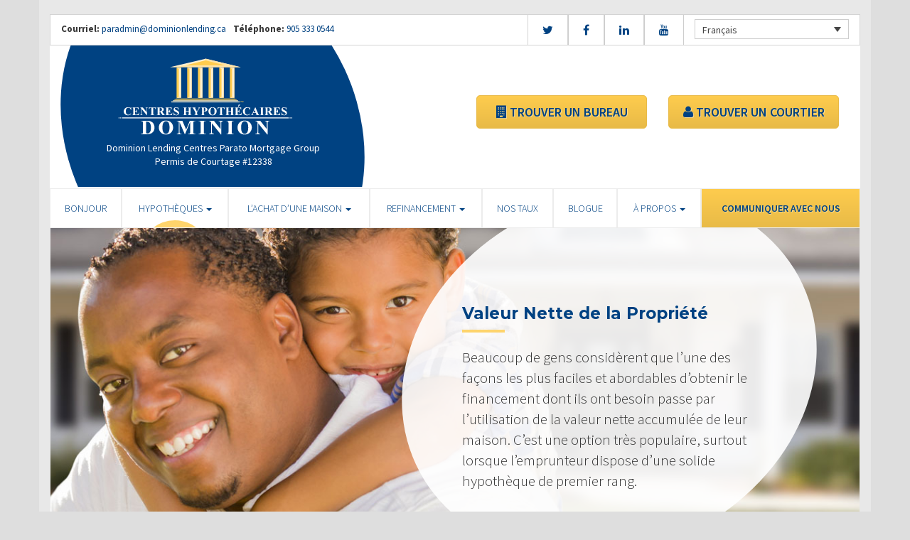

--- FILE ---
content_type: text/html; charset=UTF-8
request_url: https://paratomortgagegroup.ca/fr/mortgages/home-equity/
body_size: 9962
content:
<!DOCTYPE html>
<html lang="fr-FR">
    <head>
        <meta charset="UTF-8">
        <meta name="viewport" content="width=device-width, initial-scale=1">
        <title>Valeur Nette de la Propriété - Centres Hypothécaires Dominion</title>
        <link href='https://fonts.googleapis.com/css?family=Raleway:500,600,700,800,900,400,300' rel='stylesheet' type='text/css'>
        <link href='https://fonts.googleapis.com/css?family=Pacifico' rel='stylesheet' type='text/css'>
        <link rel="profile" href="https://gmpg.org/xfn/11">
        <link rel="pingback" href="https://paratomortgagegroup.ca/xmlrpc.php">

        <meta name='robots' content='index, follow, max-image-preview:large, max-snippet:-1, max-video-preview:-1' />
<link rel="alternate" hreflang="en" href="https://paratomortgagegroup.ca/mortgages/home-equity/" />
<link rel="alternate" hreflang="fr" href="https://paratomortgagegroup.ca/fr/mortgages/home-equity/" />

<!-- Open Graph Meta Tags generated by MashShare 4.0.47 - https://mashshare.net -->
<meta property="og:type" content="article" /> 
<meta property="og:title" content="Valeur Nette de la Propriété" />
<meta property="og:description" content="&lt;p&gt;Beaucoup de gens considèrent que l&amp;#8217;une des façons les plus faciles et abordables d&amp;#8217;obtenir le financement dont ils ont besoin passe par l&amp;#8217;utilisation de la valeur nette accumulée de leur maison. C&amp;#8217;est une option très populaire, surtout lorsque l&amp;#8217;emprunteur dispose d&amp;#8217;une solide hypothèque de premier rang.&lt;/p&gt;" />
<meta property="og:image" content="https://paratomortgagegroup.ca/wp-content/uploads/2016/09/home-equity.jpg" />
<meta property="og:url" content="https://paratomortgagegroup.ca/fr/mortgages/home-equity/" />
<meta property="og:site_name" content="Centres Hypothécaires Dominion" />
<meta property="article:published_time" content="2016-09-13T14:54:43-02:30" />
<meta property="article:modified_time" content="2017-01-14T22:53:41-03:30" />
<meta property="og:updated_time" content="2017-01-14T22:53:41-03:30" />
<!-- Open Graph Meta Tags generated by MashShare 4.0.47 - https://www.mashshare.net -->
<!-- Twitter Card generated by MashShare 4.0.47 - https://www.mashshare.net -->
<meta property="og:image:width" content="1200" />
<meta property="og:image:height" content="611" />
<meta name="twitter:card" content="summary_large_image">
<meta name="twitter:title" content="Valeur Nette de la Propriété">
<meta name="twitter:description" content="&lt;p&gt;Beaucoup de gens considèrent que l&amp;#8217;une des façons les plus faciles et abordables d&amp;#8217;obtenir le financement dont ils ont besoin passe par l&amp;#8217;utilisation de la valeur nette accumulée de leur maison. C&amp;#8217;est une option très populaire, surtout lorsque l&amp;#8217;emprunteur dispose d&amp;#8217;une solide hypothèque de premier rang.&lt;/p&gt;">
<meta name="twitter:image" content="https://paratomortgagegroup.ca/wp-content/uploads/2016/09/home-equity.jpg">
<!-- Twitter Card generated by MashShare 4.0.47 - https://www.mashshare.net -->


	<!-- This site is optimized with the Yoast SEO plugin v17.1 - https://yoast.com/wordpress/plugins/seo/ -->
	<link rel="canonical" href="https://paratomortgagegroup.ca/fr/mortgages/home-equity/" />
	<meta property="og:locale" content="fr_FR" />
	<meta property="og:type" content="article" />
	<meta property="og:title" content="Valeur Nette de la Propriété - Centres Hypothécaires Dominion" />
	<meta property="og:description" content="Beaucoup de gens considèrent que l&#8217;une des façons les plus faciles et abordables d&#8217;obtenir le financement dont ils ont besoin passe par l&#8217;utilisation de la valeur nette accumulée de leur maison. C&#8217;est une option très populaire, surtout lorsque l&#8217;emprunteur dispose d&#8217;une solide hypothèque de premier rang." />
	<meta property="og:url" content="https://paratomortgagegroup.ca/fr/mortgages/home-equity/" />
	<meta property="og:site_name" content="Centres Hypothécaires Dominion" />
	<meta property="article:modified_time" content="2017-01-15T03:53:41+00:00" />
	<meta property="og:image" content="https://paratomortgagegroup.ca/wp-content/uploads/2016/09/home-equity.jpg" />
	<meta property="og:image:width" content="1200" />
	<meta property="og:image:height" content="611" />
	<meta name="twitter:card" content="summary" />
	<meta name="twitter:label1" content="Durée de lecture est." />
	<meta name="twitter:data1" content="2 minutes" />
	<script type="application/ld+json" class="yoast-schema-graph">{"@context":"https://schema.org","@graph":[{"@type":"WebSite","@id":"https://paratomortgagegroup.ca/#website","url":"https://paratomortgagegroup.ca/","name":"Centres Hypoth\u00e9caires Dominion","description":"Just another WordPress site","potentialAction":[{"@type":"SearchAction","target":{"@type":"EntryPoint","urlTemplate":"https://paratomortgagegroup.ca/?s={search_term_string}"},"query-input":"required name=search_term_string"}],"inLanguage":"fr-FR"},{"@type":"ImageObject","@id":"https://paratomortgagegroup.ca/fr/mortgages/home-equity/#primaryimage","inLanguage":"fr-FR","url":"https://paratomortgagegroup.ca/wp-content/uploads/2016/09/home-equity.jpg","contentUrl":"https://paratomortgagegroup.ca/wp-content/uploads/2016/09/home-equity.jpg","width":1200,"height":611},{"@type":"WebPage","@id":"https://paratomortgagegroup.ca/fr/mortgages/home-equity/#webpage","url":"https://paratomortgagegroup.ca/fr/mortgages/home-equity/","name":"Valeur Nette de la Propri\u00e9t\u00e9 - Centres Hypoth\u00e9caires Dominion","isPartOf":{"@id":"https://paratomortgagegroup.ca/#website"},"primaryImageOfPage":{"@id":"https://paratomortgagegroup.ca/fr/mortgages/home-equity/#primaryimage"},"datePublished":"2016-09-13T18:54:43+00:00","dateModified":"2017-01-15T03:53:41+00:00","breadcrumb":{"@id":"https://paratomortgagegroup.ca/fr/mortgages/home-equity/#breadcrumb"},"inLanguage":"fr-FR","potentialAction":[{"@type":"ReadAction","target":["https://paratomortgagegroup.ca/fr/mortgages/home-equity/"]}]},{"@type":"BreadcrumbList","@id":"https://paratomortgagegroup.ca/fr/mortgages/home-equity/#breadcrumb","itemListElement":[{"@type":"ListItem","position":1,"name":"Home","item":"https://paratomortgagegroup.ca/fr/"},{"@type":"ListItem","position":2,"name":"Mortgages","item":"https://paratomortgagegroup.ca/fr/mortgages/"},{"@type":"ListItem","position":3,"name":"Valeur Nette de la Propri\u00e9t\u00e9"}]}]}</script>
	<!-- / Yoast SEO plugin. -->


<link rel='dns-prefetch' href='//maps.googleapis.com' />
<link rel='dns-prefetch' href='//translate.google.com' />
<link rel='dns-prefetch' href='//use.fontawesome.com' />
<link rel='dns-prefetch' href='//s.w.org' />
<link rel="alternate" type="application/rss+xml" title="Centres Hypothécaires Dominion &raquo; Flux" href="https://paratomortgagegroup.ca/fr/feed/" />
<link rel="alternate" type="application/rss+xml" title="Centres Hypothécaires Dominion &raquo; Flux des commentaires" href="https://paratomortgagegroup.ca/fr/comments/feed/" />
		<script type="text/javascript">
			window._wpemojiSettings = {"baseUrl":"https:\/\/s.w.org\/images\/core\/emoji\/13.1.0\/72x72\/","ext":".png","svgUrl":"https:\/\/s.w.org\/images\/core\/emoji\/13.1.0\/svg\/","svgExt":".svg","source":{"concatemoji":"https:\/\/paratomortgagegroup.ca\/wp-includes\/js\/wp-emoji-release.min.js?ver=5.8.1"}};
			!function(e,a,t){var n,r,o,i=a.createElement("canvas"),p=i.getContext&&i.getContext("2d");function s(e,t){var a=String.fromCharCode;p.clearRect(0,0,i.width,i.height),p.fillText(a.apply(this,e),0,0);e=i.toDataURL();return p.clearRect(0,0,i.width,i.height),p.fillText(a.apply(this,t),0,0),e===i.toDataURL()}function c(e){var t=a.createElement("script");t.src=e,t.defer=t.type="text/javascript",a.getElementsByTagName("head")[0].appendChild(t)}for(o=Array("flag","emoji"),t.supports={everything:!0,everythingExceptFlag:!0},r=0;r<o.length;r++)t.supports[o[r]]=function(e){if(!p||!p.fillText)return!1;switch(p.textBaseline="top",p.font="600 32px Arial",e){case"flag":return s([127987,65039,8205,9895,65039],[127987,65039,8203,9895,65039])?!1:!s([55356,56826,55356,56819],[55356,56826,8203,55356,56819])&&!s([55356,57332,56128,56423,56128,56418,56128,56421,56128,56430,56128,56423,56128,56447],[55356,57332,8203,56128,56423,8203,56128,56418,8203,56128,56421,8203,56128,56430,8203,56128,56423,8203,56128,56447]);case"emoji":return!s([10084,65039,8205,55357,56613],[10084,65039,8203,55357,56613])}return!1}(o[r]),t.supports.everything=t.supports.everything&&t.supports[o[r]],"flag"!==o[r]&&(t.supports.everythingExceptFlag=t.supports.everythingExceptFlag&&t.supports[o[r]]);t.supports.everythingExceptFlag=t.supports.everythingExceptFlag&&!t.supports.flag,t.DOMReady=!1,t.readyCallback=function(){t.DOMReady=!0},t.supports.everything||(n=function(){t.readyCallback()},a.addEventListener?(a.addEventListener("DOMContentLoaded",n,!1),e.addEventListener("load",n,!1)):(e.attachEvent("onload",n),a.attachEvent("onreadystatechange",function(){"complete"===a.readyState&&t.readyCallback()})),(n=t.source||{}).concatemoji?c(n.concatemoji):n.wpemoji&&n.twemoji&&(c(n.twemoji),c(n.wpemoji)))}(window,document,window._wpemojiSettings);
		</script>
		<style type="text/css">
img.wp-smiley,
img.emoji {
	display: inline !important;
	border: none !important;
	box-shadow: none !important;
	height: 1em !important;
	width: 1em !important;
	margin: 0 .07em !important;
	vertical-align: -0.1em !important;
	background: none !important;
	padding: 0 !important;
}
</style>
	<link rel='stylesheet' id='siteorigin-panels-front-css'  href='https://paratomortgagegroup.ca/wp-content/mu-plugins/wpspagewizard/css/front.css?ver=2.4.17' type='text/css' media='all' />
<link rel='stylesheet' id='wp-block-library-css'  href='https://paratomortgagegroup.ca/wp-includes/css/dist/block-library/style.min.css?ver=5.8.1' type='text/css' media='all' />
<link rel='stylesheet' id='dlc-search-css'  href='https://paratomortgagegroup.ca/wp-content/plugins/dlc-search/public/css/dlc-search-public.css?ver=1.0.0' type='text/css' media='all' />
<link rel='stylesheet' id='google-language-translator-css'  href='https://paratomortgagegroup.ca/wp-content/plugins/google-language-translator/css/style.css?ver=6.0.11' type='text/css' media='' />
<link rel='stylesheet' id='mashsb-styles-css'  href='https://paratomortgagegroup.ca/wp-content/plugins/mashsharer/assets/css/mashsb.min.css?ver=4.0.47' type='text/css' media='all' />
<style id='mashsb-styles-inline-css' type='text/css'>
.mashsb-count {color:#cccccc;}[class^="mashicon-"] .text, [class*=" mashicon-"] .text{
    text-indent: -9999px !important;
    line-height: 0px;
    display: block;
    }
    [class^="mashicon-"] .text:after, [class*=" mashicon-"] .text:after {
        content: "" !important;
        text-indent: 0;
        font-size:13px;
        display: block !important;
    }
    [class^="mashicon-"], [class*=" mashicon-"] {
        width:25%;
        text-align: center !important;
    }
    [class^="mashicon-"] .icon:before, [class*=" mashicon-"] .icon:before {
        float:none;
        margin-right: 0;
    }
    .mashsb-buttons a{
       margin-right: 3px;
       margin-bottom:3px;
       min-width: 0;
       width: 41px;
    }
    .onoffswitch,
    .onoffswitch-inner:before,
    .onoffswitch-inner:after
    .onoffswitch2,
    .onoffswitch2-inner:before,
    .onoffswitch2-inner:after  {
        margin-right: 0px;
        width: 41px;
        line-height: 41px;
    }
</style>
<link rel='stylesheet' id='video_pres_style-css'  href='https://paratomortgagegroup.ca/wp-content/plugins/wps_videos_client/css/video_pres.css?ver=5.8.1' type='text/css' media='all' />
<link rel='stylesheet' id='wpml-legacy-dropdown-0-css'  href='//paratomortgagegroup.ca/wp-content/plugins/sitepress-multilingual-cms/templates/language-switchers/legacy-dropdown/style.min.css?ver=1' type='text/css' media='all' />
<style id='wpml-legacy-dropdown-0-inline-css' type='text/css'>
.wpml-ls-statics-shortcode_actions{background-color:#eeeeee;}.wpml-ls-statics-shortcode_actions, .wpml-ls-statics-shortcode_actions .wpml-ls-sub-menu, .wpml-ls-statics-shortcode_actions a {border-color:#cdcdcd;}.wpml-ls-statics-shortcode_actions a {color:#444444;background-color:#ffffff;}.wpml-ls-statics-shortcode_actions a:hover,.wpml-ls-statics-shortcode_actions a:focus {color:#000000;background-color:#eeeeee;}.wpml-ls-statics-shortcode_actions .wpml-ls-current-language>a {color:#444444;background-color:#ffffff;}.wpml-ls-statics-shortcode_actions .wpml-ls-current-language:hover>a, .wpml-ls-statics-shortcode_actions .wpml-ls-current-language>a:focus {color:#000000;background-color:#eeeeee;}
</style>
<link rel='stylesheet' id='wp-pagenavi-css'  href='https://paratomortgagegroup.ca/wp-content/mu-plugins/wp-pagenavi/pagenavi-css.css?ver=2.70' type='text/css' media='all' />
<link rel='stylesheet' id='cms-navigation-style-base-css'  href='https://paratomortgagegroup.ca/wp-content/plugins/wpml-cms-nav/res/css/cms-navigation-base.css?ver=1.5.5' type='text/css' media='screen' />
<link rel='stylesheet' id='cms-navigation-style-css'  href='https://paratomortgagegroup.ca/wp-content/plugins/wpml-cms-nav/res/css/cms-navigation.css?ver=1.5.5' type='text/css' media='screen' />
<link rel='stylesheet' id='starterbs-css-css'  href='https://paratomortgagegroup.ca/wp-content/themes/DLCContemporary/css/bootstrap.min.css?ver=3.1.9' type='text/css' media='all' />
<link rel='stylesheet' id='gf-bs3-css-css'  href='https://paratomortgagegroup.ca/wp-content/themes/DLCContemporary/css/gravity-forms-bootstrap.css?ver=1.0.2' type='text/css' media='all' />
<link rel='stylesheet' id='base-css-css'  href='https://paratomortgagegroup.ca/wp-content/themes/DLCContemporary/css/starterbs.css?ver=4.1' type='text/css' media='all' />
<link rel='stylesheet' id='editor-css-css'  href='https://paratomortgagegroup.ca/wp-content/themes/DLCContemporary/css/editor.css?ver=1.0' type='text/css' media='all' />
<link rel='stylesheet' id='owl-carousel-css-css'  href='https://paratomortgagegroup.ca/wp-content/themes/DLCContemporary/css/owl.carousel.css?ver=1.0' type='text/css' media='all' />
<link rel='stylesheet' id='owl-theme-css-css'  href='https://paratomortgagegroup.ca/wp-content/themes/DLCContemporary/css/owl.theme.default.css?ver=1.0' type='text/css' media='all' />
<link rel='stylesheet' id='widgets-css-css'  href='https://paratomortgagegroup.ca/wp-content/themes/DLCContemporary/css/widgets.css?ver=1.0' type='text/css' media='all' />
<link rel='stylesheet' id='parent-style-css'  href='https://paratomortgagegroup.ca/wp-content/themes/DLCContemporary/style.css?ver=5.8.1' type='text/css' media='all' />
<link rel='stylesheet' id='contemporary-style-css'  href='https://paratomortgagegroup.ca/wp-content/themes/DLCContemporaryFranchise/css/contemporary-style.css?ver=1.0.1' type='text/css' media='all' />
<link rel='stylesheet' id='child-style-css'  href='https://paratomortgagegroup.ca/wp-content/themes/DLCContemporaryFranchise/style.css?ver=5.8.1' type='text/css' media='all' />
<script type='text/javascript' src='https://maps.googleapis.com/maps/api/js?key=AIzaSyDecO17as_MToOD3JiVycaRfTgPmRLwLEU&#038;language=fr&#038;ver=5.8.1' id='googleapis-js'></script>
<script type='text/javascript' src='https://paratomortgagegroup.ca/wp-includes/js/jquery/jquery.min.js?ver=3.6.0' id='jquery-core-js'></script>
<script type='text/javascript' src='https://paratomortgagegroup.ca/wp-includes/js/jquery/jquery-migrate.min.js?ver=3.3.2' id='jquery-migrate-js'></script>
<script type='text/javascript' id='mashsb-js-extra'>
/* <![CDATA[ */
var mashsb = {"shares":"0","round_shares":"1","animate_shares":"0","dynamic_buttons":"0","share_url":"https:\/\/paratomortgagegroup.ca\/fr\/mortgages\/home-equity\/","title":"Valeur+Nette+de+la+Propri%C3%A9t%C3%A9","image":"https:\/\/paratomortgagegroup.ca\/wp-content\/uploads\/2016\/09\/home-equity.jpg","desc":"<p>Beaucoup de gens consid\u00e8rent que l\u2019une des fa\u00e7ons les plus faciles et abordables d\u2019obtenir le financement dont ils ont besoin passe par l\u2019utilisation de la valeur nette accumul\u00e9e de leur maison. C\u2019est une option tr\u00e8s populaire, surtout lorsque l\u2019emprunteur dispose d\u2019une solide hypoth\u00e8que de premier rang.<\/p>\n","hashtag":"","subscribe":"content","subscribe_url":"","activestatus":"1","singular":"1","twitter_popup":"1","refresh":"0","nonce":"0252645d44","postid":"621","servertime":"1769144836","ajaxurl":"https:\/\/paratomortgagegroup.ca\/wp-admin\/admin-ajax.php"};
/* ]]> */
</script>
<script type='text/javascript' src='https://paratomortgagegroup.ca/wp-content/plugins/mashsharer/assets/js/mashsb.min.js?ver=4.0.47' id='mashsb-js'></script>
<script type='text/javascript' src='//paratomortgagegroup.ca/wp-content/plugins/sitepress-multilingual-cms/templates/language-switchers/legacy-dropdown/script.min.js?ver=1' id='wpml-legacy-dropdown-0-js'></script>
<script type='text/javascript' src='https://paratomortgagegroup.ca/wp-content/themes/DLCContemporary/js/jquery.js?ver=1.0' id='jquery-js-js'></script>
<script type='text/javascript' src='https://paratomortgagegroup.ca/wp-content/plugins/gravityforms/js/jquery.maskedinput.min.js?ver=1.0' id='jquery-maskedinput-js'></script>
<link rel="https://api.w.org/" href="https://paratomortgagegroup.ca/fr/wp-json/" /><link rel="alternate" type="application/json" href="https://paratomortgagegroup.ca/fr/wp-json/wp/v2/pages/621" /><link rel="EditURI" type="application/rsd+xml" title="RSD" href="https://paratomortgagegroup.ca/xmlrpc.php?rsd" />
<link rel="wlwmanifest" type="application/wlwmanifest+xml" href="https://paratomortgagegroup.ca/wp-includes/wlwmanifest.xml" /> 
<meta name="generator" content="WordPress 5.8.1" />
<link rel='shortlink' href='https://paratomortgagegroup.ca/fr/?p=621' />
<link rel="alternate" type="application/json+oembed" href="https://paratomortgagegroup.ca/fr/wp-json/oembed/1.0/embed?url=https%3A%2F%2Fparatomortgagegroup.ca%2Ffr%2Fmortgages%2Fhome-equity%2F" />
<link rel="alternate" type="text/xml+oembed" href="https://paratomortgagegroup.ca/fr/wp-json/oembed/1.0/embed?url=https%3A%2F%2Fparatomortgagegroup.ca%2Ffr%2Fmortgages%2Fhome-equity%2F&#038;format=xml" />
<meta name="generator" content="WPML ver:4.4.10 stt:1,4;" />
<style type="text/css">#google_language_translator a {display: none !important; }.goog-te-gadget {color:transparent !important;}.goog-te-gadget { font-size:0px !important; }.goog-branding { display:none; }.goog-tooltip {display: none !important;}.goog-tooltip:hover {display: none !important;}.goog-text-highlight {background-color: transparent !important; border: none !important; box-shadow: none !important;}#flags { display:none; }.goog-te-banner-frame{visibility:hidden !important;}body { top:0px !important;}</style><link rel="icon" href="https://paratomortgagegroup.ca/wp-content/uploads/2017/02/cropped-DLC_icon-1-32x32.png" sizes="32x32" />
<link rel="icon" href="https://paratomortgagegroup.ca/wp-content/uploads/2017/02/cropped-DLC_icon-1-192x192.png" sizes="192x192" />
<link rel="apple-touch-icon" href="https://paratomortgagegroup.ca/wp-content/uploads/2017/02/cropped-DLC_icon-1-180x180.png" />
<meta name="msapplication-TileImage" content="https://paratomortgagegroup.ca/wp-content/uploads/2017/02/cropped-DLC_icon-1-270x270.png" />
    </head>
        <body class="page-template-default page page-id-621 page-child parent-pageid-629">
       
   	<!-- HEADER BUTTONS SIDEE ------------------------------------------>
	<div class="header-buttons-side ">
		<a class="btn-default" href="https://paratomortgagegroup.ca/fr/trouver-un-bureau/"><i class="fa fa-building" aria-hidden="true"></i> TROUVER UN BUREAU</a>
		<a class="btn-default" href="https://paratomortgagegroup.ca/fr/trouver-un-courtier-hypothecaire/"><i class="fa fa-user" aria-hidden="true"></i> TROUVER UN COURTIER</a>
	</div>
	<!-----------------------------------------------------------------> 
       
        <div id="page" class="hfeed site">

            <header id="masthead" class="site-header" role="banner">


                <div class="container header">
                    <div class="row">
                        <div class="col-md-12 no-padding">


                            <!--  START TOP HEADER -->
                            <div class="top-header">
                                <div class="col-md-12 whitebg">

                                    <div class="row">
                                        <div class="col-xs-12 col-sm-9 col-md-7 col-lg-6">

                                            <div class="contact hidden-mobile">
                                               
                                                <ul>
                                                   	                                                    	<li><b>Courriel:</b> <a href="mailto:paradmin@dominionlending.ca"> paradmin@dominionlending.ca</a></li>
                                                    													                                                    	<li><b>Téléphone:</b><a href="tel:905 333 0544"> 905 333 0544</a></li>
                                                    													                                                </ul>
                                            </div>
                                        </div>

                                        <div class="col-xs-12 col-sm-3 col-md-5 col-lg-6">
                                            
<div
	 class="wpml-ls-statics-shortcode_actions wpml-ls wpml-ls-legacy-dropdown js-wpml-ls-legacy-dropdown" id="lang_sel">
	<ul>

		<li tabindex="0" class="wpml-ls-slot-shortcode_actions wpml-ls-item wpml-ls-item-fr wpml-ls-current-language wpml-ls-last-item wpml-ls-item-legacy-dropdown">
			<a href="#" class="js-wpml-ls-item-toggle wpml-ls-item-toggle lang_sel_sel icl-fr">
                <span class="wpml-ls-native icl_lang_sel_native">Français</span></a>

			<ul class="wpml-ls-sub-menu">
				
					<li class="icl-en wpml-ls-slot-shortcode_actions wpml-ls-item wpml-ls-item-en wpml-ls-first-item">
						<a href="https://paratomortgagegroup.ca/mortgages/home-equity/" class="wpml-ls-link">
                            <span class="wpml-ls-native icl_lang_sel_native" lang="en">English</span><span class="wpml-ls-display icl_lang_sel_translated"><span class="wpml-ls-bracket icl_lang_sel_bracket"> (</span>Anglais<span class="wpml-ls-bracket icl_lang_sel_bracket">)</span></span></a>
					</li>

							</ul>

		</li>

	</ul>
</div>
                                            
                                            
                                       

                                            
                                            <ul class="social">
                                                                                                    <li><a href="https://www.twitter.com/intent/user?user_id=652249512199630848" target="_blank"><i class="fa fa-twitter" aria-hidden="true"></i></a></li>
                                                                                                                                                    <li><a href="https://www.facebook.com/490460550983497" target="_blank"><i class="fa fa-facebook" aria-hidden="true"></i></a></li>
                                                                                                                                                    <li><a href="https://www.linkedin.com/company/dominion-lending-centres" target="_blank"><i class="fa fa-linkedin" aria-hidden="true"></i></a></li>
                                                                                                                                                                                                                                                    <li><a href="https://www.youtube.com/user/DLCcanada" target="_blank"><i class="fa fa-youtube" aria-hidden="true"></i></a></li>
                                                                                                                                                                                            </ul>
                                        </div>
                                    </div>
                                </div>
                            </div>
                            <!--  END TOP HEADER -->


                            <div class="main-header ">

                                
                                <div id="agent-profile-wrapper" class="col-xs-6 col-sm-5 col-md-6 header-logo " >
                                    <div class="header-circle">
                                        <div class="logo-area">
                                            <a href="https://paratomortgagegroup.ca/fr/"  rel="home" class="logo"
                                               style="background-image: url('https://paratomortgagegroup.ca/wp-content/themes/DLCContemporaryFranchise/img/tempImages/logo-fr.svg')"></a>
                                            <p> 
                                                 Dominion Lending Centres Parato Mortgage Group                                                <span class="d-block">
                                                    Permis de Courtage #12338                                                </span> 
                                            </p>
                                        </div>
                                    </div>
                                </div>


                                <div id="agent-profile-info-wrapper" class="col-xs-6 col-sm-7 col-md-6 ">


                                    <!---- AGENT PROFILE -->

                                    <section class="header-buttons">
                                        <div class="col-xs-6">
                                            <a class="btn-default" href="https://paratomortgagegroup.ca/fr/trouver-un-bureau/"><i class="fa fa-building" aria-hidden="true"></i> TROUVER UN BUREAU</a>
                                        </div>

                                        <div class="col-xs-6">
                                            <a class="btn-default" href="https://paratomortgagegroup.ca/fr/trouver-un-courtier-hypothecaire/"><i class="fa fa-user" aria-hidden="true"></i> TROUVER UN COURTIER </a>
                                        </div>
                                    </section>

                                    <!---- END AGENT PROFILE -->

                                </div>
                            </div>
                        </div>
                    </div>
                </div>
        </div>
    </header>

    <div class="nav-stuck">
        <div class="container main">
            <div class="row">
                <div class="col-md-12 no-padding ">

                    <nav class="navbar" role="navigation">
                        <div class="navbar-header">
                            <button type="button" class="navbar-toggle" data-toggle="collapse" data-target=".navbar-collapse">
                                <span class="icon-bar"></span>
                                <span class="icon-bar"></span>
                                <span class="icon-bar"></span>
                            </button>
                        </div>

                        <div class="navbar-collapse collapse no-padding"><ul id="main-menu" class="nav navbar-nav"><li id="menu-item-703" class="menu-item menu-item-type-post_type menu-item-object-page menu-item-home menu-item-703"><a href="https://paratomortgagegroup.ca/fr/">BONJOUR</a></li>
<li id="menu-item-704" class="menu-item menu-item-type-post_type menu-item-object-page current-page-ancestor current-menu-ancestor current-menu-parent current-page-parent current_page_parent current_page_ancestor menu-item-has-children dropdown active menu-item-704"><a href="https://paratomortgagegroup.ca/fr/mortgages/" class="dropdown-toggle" data-toggle="dropdown">HYPOTHÈQUES <b class="caret"></b></a>
<ul class="dropdown-menu">
	<li id="menu-item-705" class="menu-item menu-item-type-post_type menu-item-object-page menu-item-705"><a href="https://paratomortgagegroup.ca/fr/mortgages/benefits-of-using-a-mortgage-professional/">Les avantages du professionnel hypothécaire</a></li>
	<li id="menu-item-706" class="menu-item menu-item-type-post_type menu-item-object-page menu-item-706"><a href="https://paratomortgagegroup.ca/fr/mortgages/mortgage-professional-cost/">Les Coûts D’un Professionnel Hypothécaire</a></li>
	<li id="menu-item-707" class="menu-item menu-item-type-post_type menu-item-object-page menu-item-707"><a href="https://paratomortgagegroup.ca/fr/mortgages/mortgage-renewal/">Renouvellement hypothécaire</a></li>
	<li id="menu-item-708" class="menu-item menu-item-type-post_type menu-item-object-page current-menu-item page_item page-item-621 current_page_item active menu-item-708 active "><a href="https://paratomortgagegroup.ca/fr/mortgages/home-equity/">Valeur Nette de la Propriété</a></li>
</ul>
</li>
<li id="menu-item-711" class="menu-item menu-item-type-post_type menu-item-object-page menu-item-has-children dropdown menu-item-711"><a href="https://paratomortgagegroup.ca/fr/home-purchase/" class="dropdown-toggle" data-toggle="dropdown">L&rsquo;ACHAT D&rsquo;UNE MAISON <b class="caret"></b></a>
<ul class="dropdown-menu">
	<li id="menu-item-712" class="menu-item menu-item-type-post_type menu-item-object-page menu-item-712"><a href="https://paratomortgagegroup.ca/fr/home-purchase/home-purchase-overview/">Accueil Achat Aperçu</a></li>
	<li id="menu-item-713" class="menu-item menu-item-type-post_type menu-item-object-page menu-item-713"><a href="https://paratomortgagegroup.ca/fr/home-purchase/mortgage-pre-approval/">Préapprobation Hypothécaire</a></li>
	<li id="menu-item-714" class="menu-item menu-item-type-post_type menu-item-object-page menu-item-714"><a href="https://paratomortgagegroup.ca/fr/home-purchase/fixed-rate-vs-variable-rate/">Taux Fixe Vs Taux Variable</a></li>
	<li id="menu-item-715" class="menu-item menu-item-type-post_type menu-item-object-page menu-item-715"><a href="https://paratomortgagegroup.ca/fr/home-purchase/understanding-your-credit-report/">Comprendre Votre Rapport De Crédit</a></li>
	<li id="menu-item-716" class="menu-item menu-item-type-post_type menu-item-object-page menu-item-716"><a href="https://paratomortgagegroup.ca/fr/home-purchase/determine-the-right-term/">Déterminer La Durée Qui Vous Convient</a></li>
	<li id="menu-item-717" class="menu-item menu-item-type-post_type menu-item-object-page menu-item-717"><a href="https://paratomortgagegroup.ca/fr/home-purchase/pay-off-your-mortgage-faster/">Payer Votre Hypothèque Plus Rapidement</a></li>
	<li id="menu-item-718" class="menu-item menu-item-type-post_type menu-item-object-page menu-item-718"><a href="https://paratomortgagegroup.ca/fr/home-purchase/self-employed-solutions/">Solutions Pour Travailleurs Autonomes</a></li>
	<li id="menu-item-1103" class="menu-item menu-item-type-post_type menu-item-object-page menu-item-1103"><a href="https://paratomortgagegroup.ca/fr/mortgages/current-rates/">TAUX ACTUELS</a></li>
	<li id="menu-item-649" class="menu-item menu-item-type-post_type menu-item-object-page menu-item-649"><a href="https://paratomortgagegroup.ca/fr/home-purchase/home-purchase-calculators/">Calculateurs relatifs à l&#8217;achat d&#8217;une propriété</a></li>
</ul>
</li>
<li id="menu-item-719" class="menu-item menu-item-type-post_type menu-item-object-page menu-item-has-children dropdown menu-item-719"><a href="https://paratomortgagegroup.ca/fr/refinance/" class="dropdown-toggle" data-toggle="dropdown">REFINANCEMENT <b class="caret"></b></a>
<ul class="dropdown-menu">
	<li id="menu-item-720" class="menu-item menu-item-type-post_type menu-item-object-page menu-item-720"><a href="https://paratomortgagegroup.ca/fr/refinance/">A propos de refinancer</a></li>
	<li id="menu-item-721" class="menu-item menu-item-type-post_type menu-item-object-page menu-item-721"><a href="https://paratomortgagegroup.ca/fr/refinance/chip/">CHIP</a></li>
	<li id="menu-item-722" class="menu-item menu-item-type-post_type menu-item-object-page menu-item-722"><a href="https://paratomortgagegroup.ca/fr/refinance/refinance-calculators/">Calculateurs de refinancement</a></li>
</ul>
</li>
<li id="menu-item-1779" class="menu-item menu-item-type-post_type menu-item-object-page menu-item-1779"><a href="https://paratomortgagegroup.ca/fr/current-rates/">Nos Taux</a></li>
<li id="menu-item-1785" class="menu-item menu-item-type-post_type menu-item-object-page menu-item-1785"><a href="https://paratomortgagegroup.ca/fr/blog/">Blogue</a></li>
<li id="menu-item-724" class="menu-item menu-item-type-post_type menu-item-object-page menu-item-has-children dropdown menu-item-724"><a href="https://paratomortgagegroup.ca/fr/about/" class="dropdown-toggle" data-toggle="dropdown">À PROPOS <b class="caret"></b></a>
<ul class="dropdown-menu">
	<li id="menu-item-725" class="menu-item menu-item-type-post_type menu-item-object-page menu-item-725"><a href="https://paratomortgagegroup.ca/fr/about/about-dominion-lending-centres/">Aperçu de l’entreprise</a></li>
	<li id="menu-item-1137" class="menu-item menu-item-type-post_type menu-item-object-page menu-item-1137"><a href="https://paratomortgagegroup.ca/fr/commercial-leasing/">COMMERCIAL ET CRÉDIT-BAIL</a></li>
	<li id="menu-item-1776" class="menu-item menu-item-type-post_type menu-item-object-page menu-item-1776"><a href="https://paratomortgagegroup.ca/fr/about/profile/">Profil</a></li>
	<li id="menu-item-726" class="menu-item menu-item-type-post_type menu-item-object-page menu-item-726"><a href="https://paratomortgagegroup.ca/fr/about/lenders-associates/">Prêteurs et Partenaires</a></li>
	<li id="menu-item-727" class="menu-item menu-item-type-post_type menu-item-object-page menu-item-727"><a href="https://paratomortgagegroup.ca/fr/about/resources/">Ressources</a></li>
	<li id="menu-item-728" class="menu-item menu-item-type-post_type menu-item-object-page menu-item-728"><a href="https://paratomortgagegroup.ca/fr/about/client-testimonials/">Témoignages</a></li>
</ul>
</li>
<li id="menu-item-1205" class="menu-item menu-item-type-post_type menu-item-object-page menu-item-1205"><a href="https://paratomortgagegroup.ca/fr/contact/">Communiquer avec Nous</a></li>
</ul></div>                </div>
                </nav>
            </div>
        </div>
    </div>
</div>


<div id="content" class="site-content contemporary-theme">
    <section class="top-area">
        <div class="container main">
            <div class="row">
                <div class="col-md-12">
                    <div class="top-image" style="background-image: url(https://paratomortgagegroup.ca/wp-content/uploads/2016/09/home-equity.jpg ) !important;">
                        <img src="https://paratomortgagegroup.ca/wp-content/uploads/2016/09/home-equity.jpg" style="width: 0px;visibility: hidden;">
                        <div class="col-md-7 col-md-offset-5">
                            <div class="introduction">
                                <h1 class="page-title">Valeur Nette de la Propriété</h1>
                                <p>Beaucoup de gens considèrent que l&#8217;une des façons les plus faciles et abordables d&#8217;obtenir le financement dont ils ont besoin passe par l&#8217;utilisation de la valeur nette accumulée de leur maison. C&#8217;est une option très populaire, surtout lorsque l&#8217;emprunteur dispose d&#8217;une solide hypothèque de premier rang.</p>
                            </div>
                            <div class="white-circle">
                            </div>
                        </div>
                    </div>
                </div>
            </div>
        </div>
    </section>
<section class="main-area internal-pages">
    <div class="container main">
        <div class="col-md-12">
        	 <div class="row">
            <div class="row is-flex">
                <div class="col-sm-8 content-area">
                    <main id="main" class="site-main" role="main">
                        <div class="col-md-12">
                            <h2>Utiliser la valeur nette de sa propriété à son avantage</h2>
<div class="videoWrapper">
<iframe width="640" height="360" src="https://www.youtube.com/embed/tZuXfHjGZZk?rel=0" frameborder="0" allowfullscreen></iframe>
</div>
<p>Les Canadiens achètent leur maison pour une variété de raisons. Certains recherchent la stabilité que procure la possession de leur propre maison alors que d&#8217;autres considèrent leur propriété comme un véhicule d&#8217;investissement. Quelle qu&#8217;en soit la raison, la vérité est que l&#8217;accession à la propriété s&#8217;avère être, au fil du temps, un investissement fiable et stable dont un grand nombre de Canadiens profitent.</p>
<p>Alors que bien des gens ont profité de la présente période de taux d&#8217;intérêt réduits pour acheter leur première maison, un grand mouvement s&#8217;est également inscrit dans le refinancement de prêts au logement et dans l&#8217;utilisation de la valeur nette de la propriété à des fins de rénovations résidentielles, d&#8217;investissements, de paiement de frais d&#8217;études et même de consolidation de dettes à intérêts élevés. Les Canadiens ont contracté un nombre record d&#8217;emprunts garantis sur la valeur nette de leur propriété, libérant des milliards de dollars en liquidités chaque année.</p>
<p>Dans le passé, beaucoup ont considéré leur propriété comme un refuge sécuritaire, alors qu&#8217;aujourd&#8217;hui ils sont plus nombreux que jamais à contracter des emprunts sur la valeur nette de leur propriété afin d&#8217;élargir leur portefeuille d&#8217;investissements, d&#8217;éliminer leurs dettes, d&#8217;envoyer leurs enfants à l&#8217;université, de rénover leur maison ou même d&#8217;augmenter leurs contributions à des RÉER. Alors qu&#8217;autrefois le propriétaire reposait ses avoirs sur la valeur nette de sa propriété, il l&#8217;utilise souvent aujourd&#8217;hui à son propre avantage.</p>
<p>Utiliser la valeur nette de sa propriété est une bonne idée, mais il est recommandé de le faire avec prudence et de bien comprendre les avantages et les risques éventuels qui y sont liés. Le mieux est de consulter un courtier hypothécaire ainsi qu&#8217;un planificateur financier autorisés pour discuter des possibilités de tirer profit de la valeur nette de votre propriété.</p>
                        </div>
                                            </main>
                </div>

                <div class="hidden-xs col-sm-4 sidebar">
                    <div id='nav_menu' class='widget'><div class="menu-mortgages-sub-french-container"><ul id="menu-mortgages-sub-french" class="menu"><li id="menu-item-668" class="menu-item menu-item-type-post_type menu-item-object-page current-menu-ancestor current-menu-parent current_page_parent current_page_ancestor menu-item-has-children menu-item-668"><a href="https://paratomortgagegroup.ca/fr/mortgages/benefits-of-using-a-mortgage-professional/">Les avantages du professionnel hypothécaire</a>
<ul class="sub-menu">
	<li id="menu-item-669" class="menu-item menu-item-type-post_type menu-item-object-page menu-item-669"><a href="https://paratomortgagegroup.ca/fr/mortgages/mortgage-professional-cost/">Les Coûts D’un Professionnel Hypothécaire</a></li>
	<li id="menu-item-670" class="menu-item menu-item-type-post_type menu-item-object-page menu-item-670"><a href="https://paratomortgagegroup.ca/fr/mortgages/mortgage-renewal/">Renouvellement hypothécaire</a></li>
	<li id="menu-item-671" class="menu-item menu-item-type-post_type menu-item-object-page current-menu-item page_item page-item-621 current_page_item menu-item-671 active "><a href="https://paratomortgagegroup.ca/fr/mortgages/home-equity/" aria-current="page">Valeur Nette de la Propriété</a></li>
	<li id="menu-item-672" class="menu-item menu-item-type-post_type menu-item-object-page menu-item-672"><a href="https://paratomortgagegroup.ca/fr/mortgages/mortgage-life-insurance/">Assurance vie Hypothécaire</a></li>
</ul>
</li>
</ul></div></div>                </div>
            </div>
        </div>
       </div>
    </div>
</section>

</div>
	</div>

		<div class="container main footer">
		 <footer>
			<div class="top-footer hidden-xs">
			<div class="row">
				<div class="col-sm-3">
					<div class="menu-mortgages-sub-french-container"><ul id="menu-mortgages-sub-french-1" class="menu"><li class="menu-item menu-item-type-post_type menu-item-object-page current-menu-ancestor current-menu-parent current_page_parent current_page_ancestor menu-item-has-children menu-item-668"><a href="https://paratomortgagegroup.ca/fr/mortgages/benefits-of-using-a-mortgage-professional/">Les avantages du professionnel hypothécaire</a>
<ul class="sub-menu">
	<li class="menu-item menu-item-type-post_type menu-item-object-page menu-item-669"><a href="https://paratomortgagegroup.ca/fr/mortgages/mortgage-professional-cost/">Les Coûts D’un Professionnel Hypothécaire</a></li>
	<li class="menu-item menu-item-type-post_type menu-item-object-page menu-item-670"><a href="https://paratomortgagegroup.ca/fr/mortgages/mortgage-renewal/">Renouvellement hypothécaire</a></li>
	<li class="menu-item menu-item-type-post_type menu-item-object-page current-menu-item page_item page-item-621 current_page_item menu-item-671 active "><a href="https://paratomortgagegroup.ca/fr/mortgages/home-equity/" aria-current="page">Valeur Nette de la Propriété</a></li>
	<li class="menu-item menu-item-type-post_type menu-item-object-page menu-item-672"><a href="https://paratomortgagegroup.ca/fr/mortgages/mortgage-life-insurance/">Assurance vie Hypothécaire</a></li>
</ul>
</li>
</ul></div>				</div>

				<div class="col-sm-3">
					<div class="menu-home-purchase-sub-french-container"><ul id="menu-home-purchase-sub-french" class="menu"><li id="menu-item-677" class="menu-item menu-item-type-post_type menu-item-object-page menu-item-has-children menu-item-677"><a href="https://paratomortgagegroup.ca/fr/home-purchase/home-purchase-overview/">Accueil Achat Aperçu</a>
<ul class="sub-menu">
	<li id="menu-item-678" class="menu-item menu-item-type-post_type menu-item-object-page menu-item-678"><a href="https://paratomortgagegroup.ca/fr/home-purchase/mortgage-pre-approval/">Préapprobation Hypothécaire</a></li>
	<li id="menu-item-679" class="menu-item menu-item-type-post_type menu-item-object-page menu-item-679"><a href="https://paratomortgagegroup.ca/fr/home-purchase/fixed-rate-vs-variable-rate/">Taux Fixe Vs Taux Variable</a></li>
	<li id="menu-item-680" class="menu-item menu-item-type-post_type menu-item-object-page menu-item-680"><a href="https://paratomortgagegroup.ca/fr/home-purchase/understanding-your-credit-report/">Comprendre Votre Rapport De Crédit</a></li>
	<li id="menu-item-681" class="menu-item menu-item-type-post_type menu-item-object-page menu-item-681"><a href="https://paratomortgagegroup.ca/fr/home-purchase/determine-the-right-term/">Déterminer La Durée Qui Vous Convient</a></li>
	<li id="menu-item-682" class="menu-item menu-item-type-post_type menu-item-object-page menu-item-682"><a href="https://paratomortgagegroup.ca/fr/home-purchase/pay-off-your-mortgage-faster/">Payer Votre Hypothèque Plus Rapidement</a></li>
	<li id="menu-item-683" class="menu-item menu-item-type-post_type menu-item-object-page menu-item-683"><a href="https://paratomortgagegroup.ca/fr/home-purchase/self-employed-solutions/">Solutions Pour Travailleurs Autonomes</a></li>
</ul>
</li>
</ul></div>				</div>

				<div class="col-sm-3">
					<div class="menu-refinance-sub-french-container"><ul id="menu-refinance-sub-french" class="menu"><li id="menu-item-687" class="menu-item menu-item-type-post_type menu-item-object-page menu-item-has-children menu-item-687"><a href="https://paratomortgagegroup.ca/fr/refinance/">REFINANCEMENT</a>
<ul class="sub-menu">
	<li id="menu-item-688" class="menu-item menu-item-type-post_type menu-item-object-page menu-item-688"><a href="https://paratomortgagegroup.ca/fr/refinance/chip/">CHIP</a></li>
	<li id="menu-item-689" class="menu-item menu-item-type-post_type menu-item-object-page menu-item-689"><a href="https://paratomortgagegroup.ca/fr/refinance/refinance-calculators/">Calculateurs de refinancement</a></li>
</ul>
</li>
</ul></div>				</div>

				<div class="col-sm-3">
					<div class="menu-about-sub-french-container"><ul id="menu-about-sub-french" class="menu"><li id="menu-item-692" class="menu-item menu-item-type-post_type menu-item-object-page menu-item-has-children menu-item-692"><a href="https://paratomortgagegroup.ca/fr/about/about-dominion-lending-centres/">À PROPOS</a>
<ul class="sub-menu">
	<li id="menu-item-1136" class="menu-item menu-item-type-post_type menu-item-object-page menu-item-1136"><a href="https://paratomortgagegroup.ca/fr/commercial-leasing/">COMMERCIAL ET CRÉDIT-BAIL</a></li>
	<li id="menu-item-1775" class="menu-item menu-item-type-post_type menu-item-object-page menu-item-1775"><a href="https://paratomortgagegroup.ca/fr/about/profile/">Profil</a></li>
	<li id="menu-item-696" class="menu-item menu-item-type-post_type menu-item-object-page menu-item-696"><a href="https://paratomortgagegroup.ca/fr/about/lenders-associates/">Prêteurs et associations</a></li>
	<li id="menu-item-695" class="menu-item menu-item-type-post_type menu-item-object-page menu-item-695"><a href="https://paratomortgagegroup.ca/fr/about/resources/">Ressources</a></li>
	<li id="menu-item-693" class="menu-item menu-item-type-post_type menu-item-object-page menu-item-693"><a href="https://paratomortgagegroup.ca/fr/about/client-testimonials/">Témoignages</a></li>
</ul>
</li>
</ul></div>				</div>
			 </div>
			 </div>

		   <div class="btm-footer">
			<div class="container">
                                				<p>&copy; 2026 Centres Hypothécaires Dominion 
					<a href="/fr/terms-of-use/">Conditions d’utilisation</a> | 
					<a href="/fr/privacy-policy/">Politique de confidentialité</a>
				</p>
				
				<p>Dominion Lending Centres Parato Mortgage Group. Chaque franchise est autonome et indépendante.</p>
			</div>
		   </div>
		 </footer>
	   </div>


		<div id="flags" style="display:none" class="size18"><ul id="sortable" class="ui-sortable"><li id="Afrikaans"><a href="#" title="Afrikaans" class="nturl notranslate af flag Afrikaans"></a></li><li id="Amharic"><a href="#" title="Amharic" class="nturl notranslate am flag Amharic"></a></li><li id="Armenian"><a href="#" title="Armenian" class="nturl notranslate hy flag Armenian"></a></li><li id="Basque"><a href="#" title="Basque" class="nturl notranslate eu flag Basque"></a></li><li id="Belarusian"><a href="#" title="Belarusian" class="nturl notranslate be flag Belarusian"></a></li><li id="Bulgarian"><a href="#" title="Bulgarian" class="nturl notranslate bg flag Bulgarian"></a></li><li id="Chichewa"><a href="#" title="Chichewa" class="nturl notranslate ny flag Chichewa"></a></li><li id="Chinese (Traditional)"><a href="#" title="Chinese (Traditional)" class="nturl notranslate zh-TW flag Chinese (Traditional)"></a></li></ul></div><div id='glt-footer'><div id="google_language_translator" class="default-language-en"></div></div><script>function GoogleLanguageTranslatorInit() { new google.translate.TranslateElement({pageLanguage: 'en', includedLanguages:'af,am,hy,eu,be,bg,ny,zh-TW', autoDisplay: false}, 'google_language_translator');}</script><script type='text/javascript' src='https://paratomortgagegroup.ca/wp-content/plugins/google-language-translator/js/scripts.js?ver=6.0.11' id='scripts-js'></script>
<script type='text/javascript' src='//translate.google.com/translate_a/element.js?cb=GoogleLanguageTranslatorInit' id='scripts-google-js'></script>
<script type='text/javascript' src='https://paratomortgagegroup.ca/wp-content/plugins/wps_videos_client/js/video_pres.js?ver=1.0' id='video_pres-js'></script>
<script type='text/javascript' src='https://paratomortgagegroup.ca/wp-content/themes/DLCContemporary/js/bootstrap.min.js?ver=3.1.1' id='starterbs-js-js'></script>
<script type='text/javascript' src='https://paratomortgagegroup.ca/wp-content/themes/DLCContemporary/js/carousel.js?ver=1.0.1' id='carousel-js-js'></script>
<script type='text/javascript' src='https://paratomortgagegroup.ca/wp-content/themes/DLCContemporary/js/easing.js?ver=1.0.1' id='easing-js-js'></script>
<script type='text/javascript' src='https://paratomortgagegroup.ca/wp-content/themes/DLCContemporary/js/starterbs.js?ver=1.2' id='base-js-js'></script>
<script type='text/javascript' src='https://paratomortgagegroup.ca/wp-content/themes/DLCContemporary/js/owl.carousel.js?ver=1.0' id='owl-carousel-js-js'></script>
<script type='text/javascript' src='https://use.fontawesome.com/b876cd329b.js?ver=1.0' id='fontawesome-js-js'></script>
<script type='text/javascript' src='https://paratomortgagegroup.ca/wp-includes/js/wp-embed.min.js?ver=5.8.1' id='wp-embed-js'></script>
	</body>
</html>